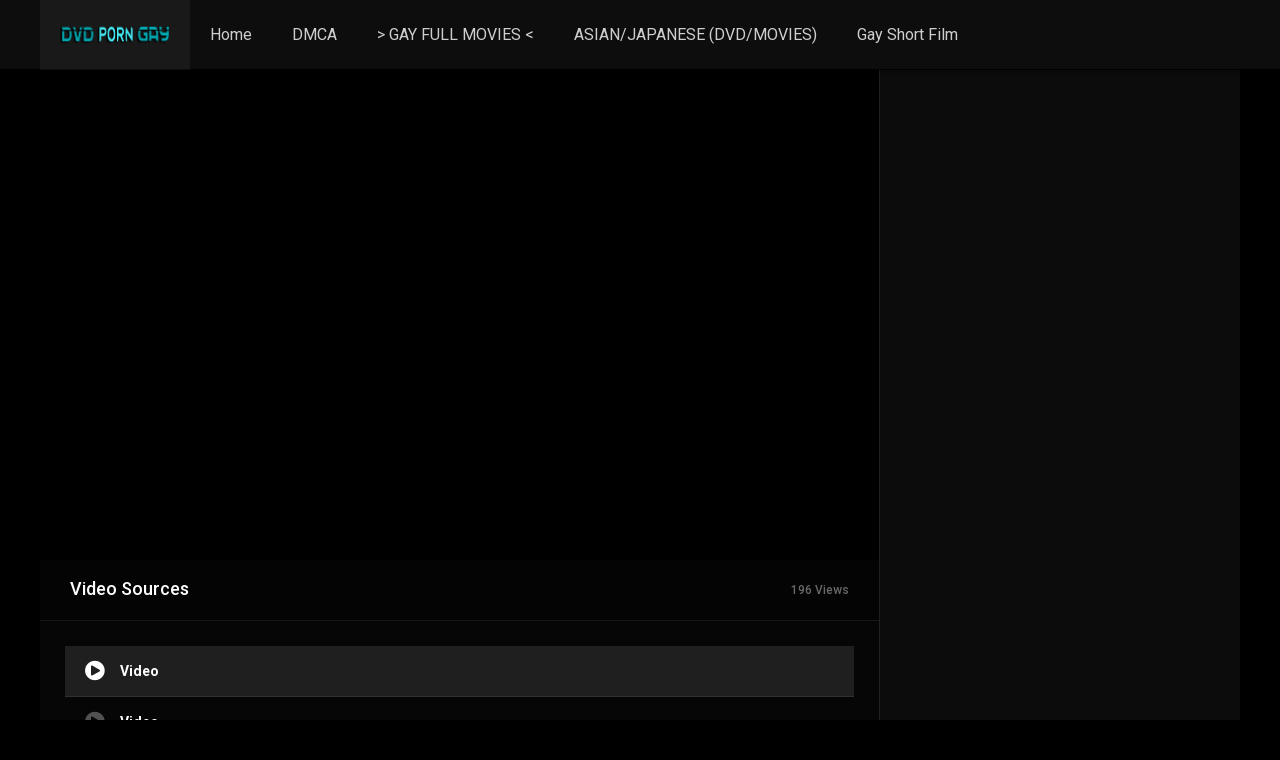

--- FILE ---
content_type: text/html; charset=UTF-8
request_url: https://dvdporngay.com/movies/mens-rush-tv-gl-174-%E4%BD%93%E8%82%B2%E4%BC%9A%E7%B3%BB%E3%81%AB%E9%83%A8%E6%B4%BB%E5%BE%8C%E3%81%AB%E6%9D%A5%E3%81%A6%E3%82%82%E3%82%89%E3%81%84%E3%83%89m%E3%83%8D/
body_size: 12584
content:
<!DOCTYPE html><html lang="en-US"><head><meta charset="UTF-8" /><meta name="apple-mobile-web-app-capable" content="yes"><meta name="apple-mobile-web-app-status-bar-style" content="black"><meta name="mobile-web-app-capable" content="yes"><meta name="viewport" content="width=device-width, initial-scale=1, shrink-to-fit=no"><meta name="theme-color" content="#000000"><link rel='shortcut icon' href="https://dvdporngay.com/wp-content/uploads/2019/09/favicon.ico.png" type='image/x-icon' /><meta name='robots' content='index, follow, max-image-preview:large, max-snippet:-1, max-video-preview:-1' /><!-- This site is optimized with the Yoast SEO plugin v21.7 - https://yoast.com/wordpress/plugins/seo/ --><title>Men’s Rush.TV – GL-174 – 体育会系に部活後に来てもらいドMネコを縛り上げガン掘りやり捨て！ - DVDPornGay.com | DVD Porn Gay Online Free</title><link rel="canonical" href="https://dvdporngay.com/movies/mens-rush-tv-gl-174-体育会系に部活後に来てもらいドmネ/" /><meta property="og:locale" content="en_US" /><meta property="og:type" content="article" /><meta property="og:title" content="Men’s Rush.TV – GL-174 – 体育会系に部活後に来てもらいドMネコを縛り上げガン掘りやり捨て！ - DVDPornGay.com | DVD Porn Gay Online Free" /><meta property="og:url" content="https://dvdporngay.com/movies/mens-rush-tv-gl-174-体育会系に部活後に来てもらいドmネ/" /><meta property="og:site_name" content="DVDPornGay.com | DVD Porn Gay Online Free" /><meta property="article:modified_time" content="2024-01-09T02:00:21+00:00" /><meta property="og:image" content="https://dvdporngay.com/wp-content/uploads/2022/05/Mens-Rush.TV-–-GL-174-–-体育会系に部活後に来てもらいドMネコを縛り上げガン掘りやり捨て！.jpg" /><meta property="og:image:width" content="280" /><meta property="og:image:height" content="640" /><meta property="og:image:type" content="image/jpeg" /><meta name="twitter:card" content="summary_large_image" /><script type="application/ld+json" class="yoast-schema-graph">{"@context":"https://schema.org","@graph":[{"@type":"WebPage","@id":"https://dvdporngay.com/movies/mens-rush-tv-gl-174-%e4%bd%93%e8%82%b2%e4%bc%9a%e7%b3%bb%e3%81%ab%e9%83%a8%e6%b4%bb%e5%be%8c%e3%81%ab%e6%9d%a5%e3%81%a6%e3%82%82%e3%82%89%e3%81%84%e3%83%89m%e3%83%8d/","url":"https://dvdporngay.com/movies/mens-rush-tv-gl-174-%e4%bd%93%e8%82%b2%e4%bc%9a%e7%b3%bb%e3%81%ab%e9%83%a8%e6%b4%bb%e5%be%8c%e3%81%ab%e6%9d%a5%e3%81%a6%e3%82%82%e3%82%89%e3%81%84%e3%83%89m%e3%83%8d/","name":"Men’s Rush.TV – GL-174 – 体育会系に部活後に来てもらいドMネコを縛り上げガン掘りやり捨て！ - DVDPornGay.com | DVD Porn Gay Online Free","isPartOf":{"@id":"https://dvdporngay.com/#website"},"primaryImageOfPage":{"@id":"https://dvdporngay.com/movies/mens-rush-tv-gl-174-%e4%bd%93%e8%82%b2%e4%bc%9a%e7%b3%bb%e3%81%ab%e9%83%a8%e6%b4%bb%e5%be%8c%e3%81%ab%e6%9d%a5%e3%81%a6%e3%82%82%e3%82%89%e3%81%84%e3%83%89m%e3%83%8d/#primaryimage"},"image":{"@id":"https://dvdporngay.com/movies/mens-rush-tv-gl-174-%e4%bd%93%e8%82%b2%e4%bc%9a%e7%b3%bb%e3%81%ab%e9%83%a8%e6%b4%bb%e5%be%8c%e3%81%ab%e6%9d%a5%e3%81%a6%e3%82%82%e3%82%89%e3%81%84%e3%83%89m%e3%83%8d/#primaryimage"},"thumbnailUrl":"https://dvdporngay.com/wp-content/uploads/2022/05/Mens-Rush.TV-–-GL-174-–-体育会系に部活後に来てもらいドMネコを縛り上げガン掘りやり捨て！.jpg","datePublished":"2019-03-27T07:35:04+00:00","dateModified":"2024-01-09T02:00:21+00:00","breadcrumb":{"@id":"https://dvdporngay.com/movies/mens-rush-tv-gl-174-%e4%bd%93%e8%82%b2%e4%bc%9a%e7%b3%bb%e3%81%ab%e9%83%a8%e6%b4%bb%e5%be%8c%e3%81%ab%e6%9d%a5%e3%81%a6%e3%82%82%e3%82%89%e3%81%84%e3%83%89m%e3%83%8d/#breadcrumb"},"inLanguage":"en-US","potentialAction":[{"@type":"ReadAction","target":["https://dvdporngay.com/movies/mens-rush-tv-gl-174-%e4%bd%93%e8%82%b2%e4%bc%9a%e7%b3%bb%e3%81%ab%e9%83%a8%e6%b4%bb%e5%be%8c%e3%81%ab%e6%9d%a5%e3%81%a6%e3%82%82%e3%82%89%e3%81%84%e3%83%89m%e3%83%8d/"]}]},{"@type":"ImageObject","inLanguage":"en-US","@id":"https://dvdporngay.com/movies/mens-rush-tv-gl-174-%e4%bd%93%e8%82%b2%e4%bc%9a%e7%b3%bb%e3%81%ab%e9%83%a8%e6%b4%bb%e5%be%8c%e3%81%ab%e6%9d%a5%e3%81%a6%e3%82%82%e3%82%89%e3%81%84%e3%83%89m%e3%83%8d/#primaryimage","url":"https://dvdporngay.com/wp-content/uploads/2022/05/Mens-Rush.TV-–-GL-174-–-体育会系に部活後に来てもらいドMネコを縛り上げガン掘りやり捨て！.jpg","contentUrl":"https://dvdporngay.com/wp-content/uploads/2022/05/Mens-Rush.TV-–-GL-174-–-体育会系に部活後に来てもらいドMネコを縛り上げガン掘りやり捨て！.jpg","width":280,"height":640},{"@type":"BreadcrumbList","@id":"https://dvdporngay.com/movies/mens-rush-tv-gl-174-%e4%bd%93%e8%82%b2%e4%bc%9a%e7%b3%bb%e3%81%ab%e9%83%a8%e6%b4%bb%e5%be%8c%e3%81%ab%e6%9d%a5%e3%81%a6%e3%82%82%e3%82%89%e3%81%84%e3%83%89m%e3%83%8d/#breadcrumb","itemListElement":[{"@type":"ListItem","position":1,"name":"Início","item":"https://dvdporngay.com/"},{"@type":"ListItem","position":2,"name":"Movies","item":"https://dvdporngay.com/movies/"},{"@type":"ListItem","position":3,"name":"Men’s Rush.TV – GL-174 – 体育会系に部活後に来てもらいドMネコを縛り上げガン掘りやり捨て！"}]},{"@type":"WebSite","@id":"https://dvdporngay.com/#website","url":"https://dvdporngay.com/","name":"DVDPornGay.com | DVD Porn Gay Online Free","description":"DVD Porn Gay Online Free","publisher":{"@id":"https://dvdporngay.com/#/schema/person/2ba3ec4a0a2cc8d46d5eff582476dd83"},"potentialAction":[{"@type":"SearchAction","target":{"@type":"EntryPoint","urlTemplate":"https://dvdporngay.com/?s={search_term_string}"},"query-input":"required name=search_term_string"}],"inLanguage":"en-US"},{"@type":["Person","Organization"],"@id":"https://dvdporngay.com/#/schema/person/2ba3ec4a0a2cc8d46d5eff582476dd83","name":"DVD Porn Gay","image":{"@type":"ImageObject","inLanguage":"en-US","@id":"https://dvdporngay.com/#/schema/person/image/","url":"https://secure.gravatar.com/avatar/1745f98a86feb3628cbf53e28ee1f51b?s=96&d=mm&r=g","contentUrl":"https://secure.gravatar.com/avatar/1745f98a86feb3628cbf53e28ee1f51b?s=96&d=mm&r=g","caption":"DVD Porn Gay"},"logo":{"@id":"https://dvdporngay.com/#/schema/person/image/"}}]}</script><!-- / Yoast SEO plugin. --><link rel='dns-prefetch' href='//fonts.googleapis.com' /><link rel="alternate" type="application/rss+xml" title="DVDPornGay.com | DVD Porn Gay Online Free &raquo; Feed" href="https://dvdporngay.com/feed/" /><link rel="alternate" type="application/rss+xml" title="DVDPornGay.com | DVD Porn Gay Online Free &raquo; Comments Feed" href="https://dvdporngay.com/comments/feed/" /><link rel="alternate" type="application/rss+xml" title="DVDPornGay.com | DVD Porn Gay Online Free &raquo; Men’s Rush.TV – GL-174 – 体育会系に部活後に来てもらいドMネコを縛り上げガン掘りやり捨て！ Comments Feed" href="https://dvdporngay.com/movies/mens-rush-tv-gl-174-%e4%bd%93%e8%82%b2%e4%bc%9a%e7%b3%bb%e3%81%ab%e9%83%a8%e6%b4%bb%e5%be%8c%e3%81%ab%e6%9d%a5%e3%81%a6%e3%82%82%e3%82%89%e3%81%84%e3%83%89m%e3%83%8d/feed/" /><link rel='stylesheet' id='wp-block-library-css' href='https://dvdporngay.com/wp-includes/css/dist/block-library/style.min.css?ver=6.4.7' type='text/css' media='all' /><style id='classic-theme-styles-inline-css' type='text/css'>/*! This file is auto-generated */.wp-block-button__link{color:#fff;background-color:#32373c;border-radius:9999px;box-shadow:none;text-decoration:none;padding:calc(.667em + 2px) calc(1.333em + 2px);font-size:1.125em}.wp-block-file__button{background:#32373c;color:#fff;text-decoration:none}</style><style id='global-styles-inline-css' type='text/css'>body{--wp--preset--color--black:#000000;--wp--preset--color--cyan-bluish-gray:#abb8c3;--wp--preset--color--white:#ffffff;--wp--preset--color--pale-pink:#f78da7;--wp--preset--color--vivid-red:#cf2e2e;--wp--preset--color--luminous-vivid-orange:#ff6900;--wp--preset--color--luminous-vivid-amber:#fcb900;--wp--preset--color--light-green-cyan:#7bdcb5;--wp--preset--color--vivid-green-cyan:#00d084;--wp--preset--color--pale-cyan-blue:#8ed1fc;--wp--preset--color--vivid-cyan-blue:#0693e3;--wp--preset--color--vivid-purple:#9b51e0;--wp--preset--gradient--vivid-cyan-blue-to-vivid-purple:linear-gradient(135deg,rgba(6,147,227,1) 0%,rgb(155,81,224) 100%);--wp--preset--gradient--light-green-cyan-to-vivid-green-cyan:linear-gradient(135deg,rgb(122,220,180) 0%,rgb(0,208,130) 100%);--wp--preset--gradient--luminous-vivid-amber-to-luminous-vivid-orange:linear-gradient(135deg,rgba(252,185,0,1) 0%,rgba(255,105,0,1) 100%);--wp--preset--gradient--luminous-vivid-orange-to-vivid-red:linear-gradient(135deg,rgba(255,105,0,1) 0%,rgb(207,46,46) 100%);--wp--preset--gradient--very-light-gray-to-cyan-bluish-gray:linear-gradient(135deg,rgb(238,238,238) 0%,rgb(169,184,195) 100%);--wp--preset--gradient--cool-to-warm-spectrum:linear-gradient(135deg,rgb(74,234,220) 0%,rgb(151,120,209) 20%,rgb(207,42,186) 40%,rgb(238,44,130) 60%,rgb(251,105,98) 80%,rgb(254,248,76) 100%);--wp--preset--gradient--blush-light-purple:linear-gradient(135deg,rgb(255,206,236) 0%,rgb(152,150,240) 100%);--wp--preset--gradient--blush-bordeaux:linear-gradient(135deg,rgb(254,205,165) 0%,rgb(254,45,45) 50%,rgb(107,0,62) 100%);--wp--preset--gradient--luminous-dusk:linear-gradient(135deg,rgb(255,203,112) 0%,rgb(199,81,192) 50%,rgb(65,88,208) 100%);--wp--preset--gradient--pale-ocean:linear-gradient(135deg,rgb(255,245,203) 0%,rgb(182,227,212) 50%,rgb(51,167,181) 100%);--wp--preset--gradient--electric-grass:linear-gradient(135deg,rgb(202,248,128) 0%,rgb(113,206,126) 100%);--wp--preset--gradient--midnight:linear-gradient(135deg,rgb(2,3,129) 0%,rgb(40,116,252) 100%);--wp--preset--font-size--small:13px;--wp--preset--font-size--medium:20px;--wp--preset--font-size--large:36px;--wp--preset--font-size--x-large:42px;--wp--preset--spacing--20:0.44rem;--wp--preset--spacing--30:0.67rem;--wp--preset--spacing--40:1rem;--wp--preset--spacing--50:1.5rem;--wp--preset--spacing--60:2.25rem;--wp--preset--spacing--70:3.38rem;--wp--preset--spacing--80:5.06rem;--wp--preset--shadow--natural:6px 6px 9px rgba(0,0,0,0.2);--wp--preset--shadow--deep:12px 12px 50px rgba(0,0,0,0.4);--wp--preset--shadow--sharp:6px 6px 0px rgba(0,0,0,0.2);--wp--preset--shadow--outlined:6px 6px 0px -3px rgba(255,255,255,1),6px 6px rgba(0,0,0,1);--wp--preset--shadow--crisp:6px 6px 0px rgba(0,0,0,1)}:where(.is-layout-flex){gap:0.5em}:where(.is-layout-grid){gap:0.5em}body .is-layout-flow > .alignleft{float:left;margin-inline-start:0;margin-inline-end:2em}body .is-layout-flow > .alignright{float:right;margin-inline-start:2em;margin-inline-end:0}body .is-layout-flow > .aligncenter{margin-left:auto !important;margin-right:auto !important}body .is-layout-constrained > .alignleft{float:left;margin-inline-start:0;margin-inline-end:2em}body .is-layout-constrained > .alignright{float:right;margin-inline-start:2em;margin-inline-end:0}body .is-layout-constrained > .aligncenter{margin-left:auto !important;margin-right:auto !important}body .is-layout-constrained >:where(:not(.alignleft):not(.alignright):not(.alignfull)){max-width:var(--wp--style--global--content-size);margin-left:auto !important;margin-right:auto !important}body .is-layout-constrained > .alignwide{max-width:var(--wp--style--global--wide-size)}body .is-layout-flex{display:flex}body .is-layout-flex{flex-wrap:wrap;align-items:center}body .is-layout-flex > *{margin:0}body .is-layout-grid{display:grid}body .is-layout-grid > *{margin:0}:where(.wp-block-columns.is-layout-flex){gap:2em}:where(.wp-block-columns.is-layout-grid){gap:2em}:where(.wp-block-post-template.is-layout-flex){gap:1.25em}:where(.wp-block-post-template.is-layout-grid){gap:1.25em}.has-black-color{color:var(--wp--preset--color--black) !important}.has-cyan-bluish-gray-color{color:var(--wp--preset--color--cyan-bluish-gray) !important}.has-white-color{color:var(--wp--preset--color--white) !important}.has-pale-pink-color{color:var(--wp--preset--color--pale-pink) !important}.has-vivid-red-color{color:var(--wp--preset--color--vivid-red) !important}.has-luminous-vivid-orange-color{color:var(--wp--preset--color--luminous-vivid-orange) !important}.has-luminous-vivid-amber-color{color:var(--wp--preset--color--luminous-vivid-amber) !important}.has-light-green-cyan-color{color:var(--wp--preset--color--light-green-cyan) !important}.has-vivid-green-cyan-color{color:var(--wp--preset--color--vivid-green-cyan) !important}.has-pale-cyan-blue-color{color:var(--wp--preset--color--pale-cyan-blue) !important}.has-vivid-cyan-blue-color{color:var(--wp--preset--color--vivid-cyan-blue) !important}.has-vivid-purple-color{color:var(--wp--preset--color--vivid-purple) !important}.has-black-background-color{background-color:var(--wp--preset--color--black) !important}.has-cyan-bluish-gray-background-color{background-color:var(--wp--preset--color--cyan-bluish-gray) !important}.has-white-background-color{background-color:var(--wp--preset--color--white) !important}.has-pale-pink-background-color{background-color:var(--wp--preset--color--pale-pink) !important}.has-vivid-red-background-color{background-color:var(--wp--preset--color--vivid-red) !important}.has-luminous-vivid-orange-background-color{background-color:var(--wp--preset--color--luminous-vivid-orange) !important}.has-luminous-vivid-amber-background-color{background-color:var(--wp--preset--color--luminous-vivid-amber) !important}.has-light-green-cyan-background-color{background-color:var(--wp--preset--color--light-green-cyan) !important}.has-vivid-green-cyan-background-color{background-color:var(--wp--preset--color--vivid-green-cyan) !important}.has-pale-cyan-blue-background-color{background-color:var(--wp--preset--color--pale-cyan-blue) !important}.has-vivid-cyan-blue-background-color{background-color:var(--wp--preset--color--vivid-cyan-blue) !important}.has-vivid-purple-background-color{background-color:var(--wp--preset--color--vivid-purple) !important}.has-black-border-color{border-color:var(--wp--preset--color--black) !important}.has-cyan-bluish-gray-border-color{border-color:var(--wp--preset--color--cyan-bluish-gray) !important}.has-white-border-color{border-color:var(--wp--preset--color--white) !important}.has-pale-pink-border-color{border-color:var(--wp--preset--color--pale-pink) !important}.has-vivid-red-border-color{border-color:var(--wp--preset--color--vivid-red) !important}.has-luminous-vivid-orange-border-color{border-color:var(--wp--preset--color--luminous-vivid-orange) !important}.has-luminous-vivid-amber-border-color{border-color:var(--wp--preset--color--luminous-vivid-amber) !important}.has-light-green-cyan-border-color{border-color:var(--wp--preset--color--light-green-cyan) !important}.has-vivid-green-cyan-border-color{border-color:var(--wp--preset--color--vivid-green-cyan) !important}.has-pale-cyan-blue-border-color{border-color:var(--wp--preset--color--pale-cyan-blue) !important}.has-vivid-cyan-blue-border-color{border-color:var(--wp--preset--color--vivid-cyan-blue) !important}.has-vivid-purple-border-color{border-color:var(--wp--preset--color--vivid-purple) !important}.has-vivid-cyan-blue-to-vivid-purple-gradient-background{background:var(--wp--preset--gradient--vivid-cyan-blue-to-vivid-purple) !important}.has-light-green-cyan-to-vivid-green-cyan-gradient-background{background:var(--wp--preset--gradient--light-green-cyan-to-vivid-green-cyan) !important}.has-luminous-vivid-amber-to-luminous-vivid-orange-gradient-background{background:var(--wp--preset--gradient--luminous-vivid-amber-to-luminous-vivid-orange) !important}.has-luminous-vivid-orange-to-vivid-red-gradient-background{background:var(--wp--preset--gradient--luminous-vivid-orange-to-vivid-red) !important}.has-very-light-gray-to-cyan-bluish-gray-gradient-background{background:var(--wp--preset--gradient--very-light-gray-to-cyan-bluish-gray) !important}.has-cool-to-warm-spectrum-gradient-background{background:var(--wp--preset--gradient--cool-to-warm-spectrum) !important}.has-blush-light-purple-gradient-background{background:var(--wp--preset--gradient--blush-light-purple) !important}.has-blush-bordeaux-gradient-background{background:var(--wp--preset--gradient--blush-bordeaux) !important}.has-luminous-dusk-gradient-background{background:var(--wp--preset--gradient--luminous-dusk) !important}.has-pale-ocean-gradient-background{background:var(--wp--preset--gradient--pale-ocean) !important}.has-electric-grass-gradient-background{background:var(--wp--preset--gradient--electric-grass) !important}.has-midnight-gradient-background{background:var(--wp--preset--gradient--midnight) !important}.has-small-font-size{font-size:var(--wp--preset--font-size--small) !important}.has-medium-font-size{font-size:var(--wp--preset--font-size--medium) !important}.has-large-font-size{font-size:var(--wp--preset--font-size--large) !important}.has-x-large-font-size{font-size:var(--wp--preset--font-size--x-large) !important}.wp-block-navigation a:where(:not(.wp-element-button)){color:inherit}:where(.wp-block-post-template.is-layout-flex){gap:1.25em}:where(.wp-block-post-template.is-layout-grid){gap:1.25em}:where(.wp-block-columns.is-layout-flex){gap:2em}:where(.wp-block-columns.is-layout-grid){gap:2em}.wp-block-pullquote{font-size:1.5em;line-height:1.6}</style><link rel='stylesheet' id='fontawesome-pro-css' href='https://dvdporngay.com/wp-content/themes/dooplay/assets/fontawesome/css/all.min.css?ver=5.15.1' type='text/css' media='all' /><link rel='stylesheet' id='owl-carousel-css' href='https://dvdporngay.com/wp-content/themes/dooplay/assets/css/front.owl.min.css?ver=2.5.5' type='text/css' media='all' /><link rel='stylesheet' id='google-fonts-css' href='https://fonts.googleapis.com/css?family=Roboto%3A300%2C400%2C500%2C700&#038;ver=2.5.5' type='text/css' media='all' /><link rel='stylesheet' id='scrollbar-css' href='https://dvdporngay.com/wp-content/themes/dooplay/assets/css/front.crollbar.min.css?ver=2.5.5' type='text/css' media='all' /><link rel='stylesheet' id='dooplay-css' href='https://dvdporngay.com/wp-content/themes/dooplay/assets/css/front.style.min.css?ver=2.5.5' type='text/css' media='all' /><link rel='stylesheet' id='dooplay-color-scheme-css' href='https://dvdporngay.com/wp-content/themes/dooplay/assets/css/colors.dark.min.css?ver=2.5.5' type='text/css' media='all' /><link rel='stylesheet' id='dooplay-responsive-css' href='https://dvdporngay.com/wp-content/themes/dooplay/assets/css/front.mobile.min.css?ver=2.5.5' type='text/css' media='all' /><link rel='stylesheet' id='blueimp-gallery-css' href='https://dvdporngay.com/wp-content/themes/dooplay/assets/css/front.gallery.min.css?ver=2.5.5' type='text/css' media='all' /><script type="text/javascript" src="https://dvdporngay.com/wp-includes/js/jquery/jquery.min.js?ver=3.7.1" id="jquery-core-js"></script><script type="text/javascript" src="https://dvdporngay.com/wp-includes/js/jquery/jquery-migrate.min.js?ver=3.4.1" id="jquery-migrate-js"></script><script type="text/javascript" src="https://dvdporngay.com/wp-content/themes/dooplay/assets/js/lib/lazyload.js?ver=2.5.5" id="lazyload-js"></script><script type="text/javascript" src="https://dvdporngay.com/wp-content/themes/dooplay/assets/js/lib/pwsscrollbar.js?ver=2.5.5" id="scrollbar-js"></script><script type="text/javascript" src="https://dvdporngay.com/wp-content/themes/dooplay/assets/js/lib/owlcarousel.js?ver=2.5.5" id="owl-carousel-js"></script><script type="text/javascript" src="https://dvdporngay.com/wp-content/themes/dooplay/assets/js/lib/idtabs.js?ver=2.5.5" id="idTabs-js"></script><script type="text/javascript" src="https://dvdporngay.com/wp-content/themes/dooplay/assets/js/lib/isrepeater.js?ver=2.5.5" id="dtRepeat-js"></script><script type="text/javascript" id="dt_main_ajax-js-extra">/* <![CDATA[ */var dtAjax = {"url":"\/wp-admin\/admin-ajax.php","player_api":"https:\/\/dvdporngay.com\/wp-json\/dooplayer\/v2\/","play_ajaxmd":"1","play_method":"wp_json","googlercptc":null,"classitem":"5","loading":"Loading..","afavorites":"Add to favorites","rfavorites":"Remove of favorites","views":"Views","remove":"Remove","isawit":"I saw it","send":"Data send..","updating":"Updating data..","error":"Error","pending":"Pending review","ltipe":"Download","sending":"Sending data","enabled":"Enable","disabled":"Disable","trash":"Delete","lshared":"Links Shared","ladmin":"Manage pending links","sendingrep":"Please wait, sending data..","ready":"Ready","deletelin":"Do you really want to delete this link?"};/* ]]> */</script><script type="text/javascript" src="https://dvdporngay.com/wp-content/themes/dooplay/assets/js/front.ajax.min.js?ver=2.5.5" id="dt_main_ajax-js"></script><script type="text/javascript" src="https://dvdporngay.com/wp-content/themes/dooplay/assets/js/lib/blueimp.js?ver=2.5.5" id="blueimp-gallery-js"></script><script type="text/javascript" src="https://dvdporngay.com/wp-content/themes/dooplay/assets/js/lib/starstruck.raty.js?ver=2.5.5" id="jquery-raty-js"></script><script type="text/javascript" id="starstruck-js-js-extra">/* <![CDATA[ */var ss_l18n = {"enable_movies":"1","enable_tvshows":"1","enable_seasons":"1","enable_episodes":"1","require_login":"","nonce":"339de5c19f","url":"\/wp-admin\/admin-ajax.php"};/* ]]> */</script><script type="text/javascript" src="https://dvdporngay.com/wp-content/themes/dooplay/assets/js/lib/starstruck.js?ver=2.5.5" id="starstruck-js-js"></script><link rel="https://api.w.org/" href="https://dvdporngay.com/wp-json/" /><link rel="alternate" type="application/json" href="https://dvdporngay.com/wp-json/wp/v2/movies/53592" /><link rel="EditURI" type="application/rsd+xml" title="RSD" href="https://dvdporngay.com/xmlrpc.php?rsd" /><meta name="generator" content="WordPress 6.4.7" /><link rel='shortlink' href='https://dvdporngay.com/?p=53592' /><link rel="alternate" type="application/json+oembed" href="https://dvdporngay.com/wp-json/oembed/1.0/embed?url=https%3A%2F%2Fdvdporngay.com%2Fmovies%2Fmens-rush-tv-gl-174-%25e4%25bd%2593%25e8%2582%25b2%25e4%25bc%259a%25e7%25b3%25bb%25e3%2581%25ab%25e9%2583%25a8%25e6%25b4%25bb%25e5%25be%258c%25e3%2581%25ab%25e6%259d%25a5%25e3%2581%25a6%25e3%2582%2582%25e3%2582%2589%25e3%2581%2584%25e3%2583%2589m%25e3%2583%258d%2F" /><link rel="alternate" type="text/xml+oembed" href="https://dvdporngay.com/wp-json/oembed/1.0/embed?url=https%3A%2F%2Fdvdporngay.com%2Fmovies%2Fmens-rush-tv-gl-174-%25e4%25bd%2593%25e8%2582%25b2%25e4%25bc%259a%25e7%25b3%25bb%25e3%2581%25ab%25e9%2583%25a8%25e6%25b4%25bb%25e5%25be%258c%25e3%2581%25ab%25e6%259d%25a5%25e3%2581%25a6%25e3%2582%2582%25e3%2582%2589%25e3%2581%2584%25e3%2583%2589m%25e3%2583%258d%2F&#038;format=xml" /><script type="text/javascript">jQuery(document).ready(function(a){"false"==dtGonza.mobile&&a(window).load(function(){a(".scrolling").mCustomScrollbar({theme:"minimal-dark",scrollInertia:200,scrollButtons:{enable:!0},callbacks:{onTotalScrollOffset:100,alwaysTriggerOffsets:!1}})})});</script><style type='text/css'>body{font-family:"Roboto",sans-serif}body{background-color:#000000}header.main .hbox,#contenedor,footer.main .fbox{max-width:1200px}a,.home-blog-post .entry-date .date,.top-imdb-item:hover>.title a,.module .content .items .item .data h3 a:hover,.head-main-nav ul.main-header li:hover>a,.login_box .box a.register{color:#00a5ae}.nav_items_module a.btn:hover,.pagination span.current,.w_item_b a:hover>.data .wextra b:before,.comment-respond h3:before,footer.main .fbox .fmenu ul li a:hover{color:#00a5ae}header.main .hbox .search form button[type=submit]:hover,.loading,#seasons .se-c .se-a ul.episodios li .episodiotitle a:hover,.sgeneros a:hover,.page_user nav.user ul li a:hover{color:#00a5ae}footer.main .fbox .fmenu ul li.current-menu-item a,.posts .meta .autor i,.pag_episodes .item a:hover,a.link_a:hover,ul.smenu li a:hover{color:#00a5ae}header.responsive .nav a.active:before,header.responsive .search a.active:before,.dtuser a.clicklogin:hover,.menuresp .menu ul.resp li a:hover,.menuresp .menu ul.resp li ul.sub-menu li a:hover{color:#00a5ae}.sl-wrapper a:before,table.account_links tbody td a:hover,.dt_mainmeta nav.genres ul li a:hover{color:#00a5ae}.dt_mainmeta nav.genres ul li.current-cat a:before,.dooplay_player .options ul li:hover span.title{color:#00a5ae}.head-main-nav ul.main-header li ul.sub-menu li a:hover,form.form-resp-ab button[type=submit]:hover>span,.sidebar aside.widget ul li a:hover{color:#00a5ae}header.top_imdb h1.top-imdb-h1 span,article.post .information .meta span.autor,.w_item_c a:hover>.rating i,span.comment-author-link,.pagination a:hover{color:#00a5ae}.letter_home ul.glossary li a:hover,.letter_home ul.glossary li a.active,.user_control a.in-list{color:#00a5ae}.headitems a#dooplay_signout:hover,.login_box .box a#c_loginbox:hover{color:#00a5ae}.report_modal .box .form form fieldset label:hover > span.title{color:#00a5ae}.linktabs ul li a.selected,ul.smenu li a.selected,a.liked,.module .content header span a.see-all,.page_user nav.user ul li a.selected,.dt_mainmeta nav.releases ul li a:hover{background:#00a5ae}a.see_all,p.form-submit input[type=submit]:hover,.report-video-form fieldset input[type=submit],a.mtoc,.contact .wrapper fieldset input[type=submit],span.item_type,a.main{background:#00a5ae}.post-comments .comment-reply-link:hover,#seasons .se-c .se-q span.se-o,#edit_link .box .form_edit .cerrar a:hover{background:#00a5ae}.user_edit_control ul li a.selected,form.update_profile fieldset input[type=submit],.page_user .content .paged a.load_more:hover,#edit_link .box .form_edit fieldset input[type="submit"]{background:#00a5ae}.login_box .box input[type="submit"],.form_post_lik .control .left a.add_row:hover,.form_post_lik .table table tbody tr td a.remove_row:hover,.form_post_lik .control .right input[type="submit"]{background:#00a5ae}#dt_contenedor{background-color:#000000}.plyr input[type=range]::-ms-fill-lower{background:#00a5ae}.menuresp .menu .user a.ctgs,.menuresp .menu .user .logout a:hover{background:#00a5ae}.plyr input[type=range]:active::-webkit-slider-thumb{background:#00a5ae}.plyr input[type=range]:active::-moz-range-thumb{background:#00a5ae}.plyr input[type=range]:active::-ms-thumb{background:#00a5ae}.tagcloud a:hover,ul.abc li a:hover,ul.abc li a.select,{background:#00a5ae}.featu{background:#43e6ef}.report_modal .box .form form fieldset input[type=submit]{background-color:#00a5ae}.contact .wrapper fieldset input[type=text]:focus,.contact .wrapper fieldset textarea:focus,header.main .hbox .dt_user ul li ul li:hover > a,.login_box .box a.register{border-color:#00a5ae}.module .content header h1{border-color:#00a5ae}.module .content header h2{border-color:#00a5ae}a.see_all{border-color:#00a5ae}.top-imdb-list h3{border-color:#00a5ae}.user_edit_control ul li a.selected:before{border-top-color:#00a5ae}header.main .loading{color:#fff!important}.starstruck .star-on-png:before{color:#00a5ae}</style><script type='text/javascript' src='//vowsavageskim.com/4c/be/74/4cbe74d964a1ff9e68bc14a5ea0c47c2.js'></script><script type="text/javascript" data-cfasync="false">/*<![CDATA[/* */(function(){var l=window,y="b90dc1e65580b7c2ae27cadf80eac018",g=[["siteId",831+111*687+442+1489170],["minBid",0],["popundersPerIP","0"],["delayBetween",0],["default",false],["defaultPerDay",0],["topmostLayer","auto"]],c=["d3d3LmludGVsbGlnZW5jZWFkeC5jb20vQnVtbC9wdG1saWIubWluLmpz","ZDJrbHg4N2Jnem5nY2UuY2xvdWRmcm9udC5uZXQvbU92ei9wYWdML2Fqc29uNS5taW4uY3Nz"],r=-1,w,v,p=function(){clearTimeout(v);r++;if(c[r]&&!(1760877672000<(new Date).getTime()&&1<r)){w=l.document.createElement("script");w.type="text/javascript";w.async=!0;var m=l.document.getElementsByTagName("script")[0];w.src="https://"+atob(c[r]);w.crossOrigin="anonymous";w.onerror=p;w.onload=function(){clearTimeout(v);l[y.slice(0,16)+y.slice(0,16)]||p()};v=setTimeout(p,5E3);m.parentNode.insertBefore(w,m)}};if(!l[y]){try{Object.freeze(l[y]=g)}catch(e){}p()}})();/*]]>/* */</script></head><body class="movies-template-default single single-movies postid-53592"><div id="dt_contenedor"><header id="header" class="main"><div class="hbox"><div class="fix-hidden"><div class="logo"><a href="https://dvdporngay.com"><img src="https://dvdporngay.com/wp-content/uploads/2023/05/logositedvdporngay-1.png" alt='DVDPornGay.com | DVD Porn Gay Online Free' /></a></div><div class="head-main-nav"><div class="menu-menu-1-container"><ul id="main_header" class="main-header"><li id="menu-item-10477" class="menu-item menu-item-type-custom menu-item-object-custom menu-item-10477"><a href="http://www.dvdporngay.com">Home</a></li><li id="menu-item-44650" class="menu-item menu-item-type-post_type menu-item-object-page menu-item-44650"><a href="https://dvdporngay.com/dmca/">DMCA</a></li><li id="menu-item-59124" class="menu-item menu-item-type-custom menu-item-object-custom menu-item-59124"><a href="https://dvdporngay.com/movies/">> GAY FULL MOVIES <</a></li><li id="menu-item-59125" class="menu-item menu-item-type-custom menu-item-object-custom menu-item-59125"><a href="https://dvdporngay.com/genre/japan/">ASIAN/JAPANESE (DVD/MOVIES)</a></li><li id="menu-item-61143" class="menu-item menu-item-type-post_type menu-item-object-page menu-item-61143"><a href="https://dvdporngay.com/gay-short-film/">Gay Short Film</a></li></ul></div></div><div class="headitems "><div id="advc-menu" class="search"><form method="get" id="searchform" action="https://dvdporngay.com"><input type="text" placeholder="Search..." name="s" id="s" value="" autocomplete="off"><button class="search-button" type="submit"><span class="fas fa-search"></span></button></form></div><!-- end search --><!-- end dt_user --></div></div><div class="live-search ltr"></div></div></header><div class="fixheadresp"><header class="responsive"><div class="nav"><a class="aresp nav-resp"></a></div><div class="search"><a class="aresp search-resp"></a></div><div class="logo"> <a href="https://dvdporngay.com/"><img src="https://dvdporngay.com/wp-content/uploads/2023/05/logositedvdporngay-1.png" alt='DVDPornGay.com | DVD Porn Gay Online Free' /></a> </div></header><div class="search_responsive"><form method="get" id="form-search-resp" class="form-resp-ab" action="https://dvdporngay.com"><input type="text" placeholder="Search..." name="s" id="ms" value="" autocomplete="off"><button type="submit" class="search-button"><span class="fas fa-search"></span></button></form><div class="live-search"></div></div><div id="arch-menu" class="menuresp"><div class="menu"><div class="menu-menu-1-container"><ul id="main_header" class="resp"><li class="menu-item menu-item-type-custom menu-item-object-custom menu-item-10477"><a href="http://www.dvdporngay.com">Home</a></li><li class="menu-item menu-item-type-post_type menu-item-object-page menu-item-44650"><a href="https://dvdporngay.com/dmca/">DMCA</a></li><li class="menu-item menu-item-type-custom menu-item-object-custom menu-item-59124"><a href="https://dvdporngay.com/movies/">> GAY FULL MOVIES <</a></li><li class="menu-item menu-item-type-custom menu-item-object-custom menu-item-59125"><a href="https://dvdporngay.com/genre/japan/">ASIAN/JAPANESE (DVD/MOVIES)</a></li><li class="menu-item menu-item-type-post_type menu-item-object-page menu-item-61143"><a href="https://dvdporngay.com/gay-short-film/">Gay Short Film</a></li></ul></div></div></div></div><div id="contenedor"><div class="login_box"> <div class="box"> <a id="c_loginbox"><i class="fas fa-times"></i></a> <h3>Login to your account</h3> <form method="post" id="dooplay_login_user"> <fieldset class="user"><input type="text" name="log" placeholder="Username"></fieldset> <fieldset class="password"><input type="password" name="pwd" placeholder="Password"></fieldset> <label><input name="rmb" type="checkbox" id="rememberme" value="forever" checked> Remember Me</label> <fieldset class="submit"><input id="dooplay_login_btn" data-btntext="Log in" type="submit" value="Log in"></fieldset> <a class="register" href="https://dvdporngay.com/jwplayer/?action=sign-in">Register a new account</a> <label><a class="pteks" href="https://dvdporngay.com/wp-login.php?action=lostpassword">Lost your password?</a></label> <input type="hidden" name="red" value="https://dvdporngay.com/movies/mens-rush-tv-gl-174-%E4%BD%93%E8%82%B2%E4%BC%9A%E7%B3%BB%E3%81%AB%E9%83%A8%E6%B4%BB%E5%BE%8C%E3%81%AB%E6%9D%A5%E3%81%A6%E3%82%82%E3%82%89%E3%81%84%E3%83%89m%E3%83%8D/"> <input type="hidden" name="action" value="dooplay_login"> </form> </div></div><style>#dt_contenedor{background-image:url();background-repeat:no-repeat;background-attachment:fixed;background-size:cover;background-position:50% 0%}</style><!-- Report Content --><!-- Big Player --><!-- Start Single --><div id="single" class="dtsingle" itemscope itemtype="http://schema.org/Movie"> <!-- Edit link response Ajax --> <div id="edit_link"></div> <!-- Start Post --> <div class="content right"> <!-- Views Counter --> <!-- Regular Player and Player Options --> <div class='dooplay_player'><div id='playcontainer' class='play'><div id='dooplay_player_response'></div></div><h2>Video Sources <span id='playernotice' data-text='196 Views'>196 Views</span> </h2><div id='playeroptions' class='options'><ul id='playeroptionsul' class='ajax_mode'><li id='player-option-1' class='dooplay_player_option' data-type='movie' data-post='53592' data-nume='1'><i class='fas fa-play-circle'></i><span class='title'>Video</span><span class='loader'></span></li><li id='player-option-2' class='dooplay_player_option' data-type='movie' data-post='53592' data-nume='2'><i class='fas fa-play-circle'></i><span class='title'>Video</span><span class='loader'></span></li></ul></div></div> <!-- Head movie Info --> <div class="sheader"> <div class="poster"> <img itemprop="image" src="https://dvdporngay.com/wp-content/uploads/2022/05/Mens-Rush.TV-–-GL-174-–-体育会系に部活後に来てもらいドMネコを縛り上げガン掘りやり捨て！.jpg" alt="Men’s Rush.TV – GL-174 – 体育会系に部活後に来てもらいドMネコを縛り上げガン掘りやり捨て！"> </div> <div class="data"> <h1>Men’s Rush.TV – GL-174 – 体育会系に部活後に来てもらいドMネコを縛り上げガン掘りやり捨て！</h1> <div class="extra"> </div> <div class="starstruck-ptype" style=""><div><meta itemprop="name" content="Men’s Rush.TV – GL-174 – 体育会系に部活後に来てもらいドMネコを縛り上げガン掘りやり捨て！"><div itemscope class="starstruck-wrap" itemprop="aggregateRating" itemtype="http://schema.org/AggregateRating"><meta itemprop="bestRating" content="10"/><meta itemprop="worstRating" content="1"/><div class="dt_rating_data"><div class="starstruck starstruck-main " data-id="53592" data-rating="10" data-type="post"></div><section class="nope starstruck-rating-wrap">Your rating: <span class="rating-yours">0</span></section><div class="starstruck-rating"><span class="dt_rating_vgs" itemprop="ratingValue">10</span><i class="fas fa-user-circle"></i> <span class="rating-count" itemprop="ratingCount">1</span> <span class="rating-text">vote</span></div></div></div></div></div> <div class="sgeneros"> <a href="https://dvdporngay.com/genre/japan/" rel="tag">Asian/Japanese</a> </div> </div> </div> <!-- Movie Tab single --> <div class="single_tabs"> <ul id="section" class="smenu idTabs"> <li><a id="main_ali" href="#info">Info</a></li> <li><a href="#cast">Cast</a></li> <li><a href="#linksx">Links</a></li> </ul> </div> <!-- Single Post Ad --> <!-- Movie more info --> <div id="info" class="sbox"> <h2>Synopsis</h2> <div itemprop="description" class="wp-content"> <!--Ad Injection:top--><div style=''><center><iframe width="330" height="257" src="https://www.youtube.com/embed/7sCEYXFZYAs?si=2SPnndb_o508296_" title="YouTube video player" frameborder="0" allow="accelerometer; autoplay; clipboard-write; encrypted-media; gyroscope; picture-in-picture; web-share" referrerpolicy="strict-origin-when-cross-origin" allowfullscreen></iframe></center></div> <ul class="wp-tags"><li><a href="https://dvdporngay.com/tag/dvd-gay-online-free/" rel="tag">DVD Gay Online Free</a></li><li><a href="https://dvdporngay.com/tag/dvd-porn-gay/" rel="tag">DVD Porn Gay</a></li><li><a href="https://dvdporngay.com/tag/free-full-length-gay-porn-movies/" rel="tag">Free Full Length Gay Porn Movies</a></li><li><a href="https://dvdporngay.com/tag/free-gay-porn-movies/" rel="tag">FREE GAY PORN MOVIES</a></li><li><a href="https://dvdporngay.com/tag/full-movie/" rel="tag">Full Movie</a></li><li><a href="https://dvdporngay.com/tag/gay-porn-videos/" rel="tag">GAY PORN VIDEOS</a></li><li><a href="https://dvdporngay.com/tag/porn-gay/" rel="tag">Porn Gay</a></li><li><a href="https://dvdporngay.com/tag/video-gay-online/" rel="tag">Video Gay Online</a></li></ul> </div> </div> <!-- Movie Cast --> <div id="cast" class="sbox fixidtab"> <h2>Director</h2> <div class="persons"> <div class="person" itemprop="director" itemscope itemtype="http://schema.org/Person"><meta itemprop="name" content=""><div class="img"><a href="#"><img alt="" src="https://image.tmdb.org/t/p/w92" /></a></div><div class="data"><div class="name"><a itemprop="url" href="#"></a></div><div class="caracter">Director</div></div></div> </div> <h2>Cast</h2> <div class="persons"> </div> </div> <!-- Movie Links --> <div class="box_links"> <div class="linktabs"> <h2>Links</h2> <ul class="idTabs"> <li><a href="#download">Download</a></li> </ul> </div> <div id='download' class='sbox'><div class='links_table'><div class='fix-table'><table><thead><tr><th>Options</th></tr></thead><tbody><tr id='link-58185'><td><img src='https://s2.googleusercontent.com/s2/favicons?domain=dood.wf'> <a href='https://dvdporngay.com/links/snfhpl4afo/' target='_blank'>Download</a></td></tr></tbody></table></div></div></div></div> <!-- Movie Social Links --> <div class='sbox'><div class='dt_social_single'><span>Shared<b id='social_count'>6</b></span><a data-id='53592' rel='nofollow' href='javascript: void(0);' onclick='window.open("https://facebook.com/sharer.php?u=https://dvdporngay.com/movies/mens-rush-tv-gl-174-%e4%bd%93%e8%82%b2%e4%bc%9a%e7%b3%bb%e3%81%ab%e9%83%a8%e6%b4%bb%e5%be%8c%e3%81%ab%e6%9d%a5%e3%81%a6%e3%82%82%e3%82%89%e3%81%84%e3%83%89m%e3%83%8d/","facebook","toolbar=0, status=0, width=650, height=450")' class='facebook dt_social'><i class='fab fa-facebook-f'></i> <b>Facebook</b></a><a data-id='53592' rel='nofollow' href='javascript: void(0);' onclick='window.open("https://twitter.com/intent/tweet?text=Men’s Rush.TV – GL-174 – 体育会系に部活後に来てもらいドMネコを縛り上げガン掘りやり捨て！&url=https://dvdporngay.com/movies/mens-rush-tv-gl-174-%e4%bd%93%e8%82%b2%e4%bc%9a%e7%b3%bb%e3%81%ab%e9%83%a8%e6%b4%bb%e5%be%8c%e3%81%ab%e6%9d%a5%e3%81%a6%e3%82%82%e3%82%89%e3%81%84%e3%83%89m%e3%83%8d/","twitter","toolbar=0, status=0, width=650, height=450")' data-rurl='https://dvdporngay.com/movies/mens-rush-tv-gl-174-%e4%bd%93%e8%82%b2%e4%bc%9a%e7%b3%bb%e3%81%ab%e9%83%a8%e6%b4%bb%e5%be%8c%e3%81%ab%e6%9d%a5%e3%81%a6%e3%82%82%e3%82%89%e3%81%84%e3%83%89m%e3%83%8d/' class='twitter dt_social'><i class='fab fa-twitter'></i> <b>Twitter</b></a><a data-id='53592' rel='nofollow' href='javascript: void(0);' onclick='window.open("https://pinterest.com/pin/create/button/?url=https://dvdporngay.com/movies/mens-rush-tv-gl-174-%e4%bd%93%e8%82%b2%e4%bc%9a%e7%b3%bb%e3%81%ab%e9%83%a8%e6%b4%bb%e5%be%8c%e3%81%ab%e6%9d%a5%e3%81%a6%e3%82%82%e3%82%89%e3%81%84%e3%83%89m%e3%83%8d/&media=https://dvdporngay.com/wp-content/themes/dooplay/assets/img/no/dt_backdrop.png&description=Men’s Rush.TV – GL-174 – 体育会系に部活後に来てもらいドMネコを縛り上げガン掘りやり捨て！","pinterest","toolbar=0, status=0, width=650, height=450")' class='pinterest dt_social'><i class='fab fa-pinterest-p'></i></a><a data-id='53592' rel='nofollow' href='whatsapp://send?text=Men’s Rush.TV – GL-174 – 体育会系に部活後に来てもらいドMネコを縛り上げガン掘りやり捨て！%20-%20https://dvdporngay.com/movies/mens-rush-tv-gl-174-%e4%bd%93%e8%82%b2%e4%bc%9a%e7%b3%bb%e3%81%ab%e9%83%a8%e6%b4%bb%e5%be%8c%e3%81%ab%e6%9d%a5%e3%81%a6%e3%82%82%e3%82%89%e3%81%84%e3%83%89m%e3%83%8d/' class='whatsapp dt_social'><i class='fab fa-whatsapp'></i></a></div></div> <!-- Movie Related content --> <div class="sbox srelacionados"><h2>Similar titles</h2><div id="single_relacionados"><article><a href="https://dvdporngay.com/movies/hunk-channel-tr-hs003-%e3%83%8f%e3%82%a4%e3%82%b9%e3%82%af%e3%83%bc%e3%83%ab%e7%94%b7%e7%b5%84-part3/"><img src="https://dvdporngay.com/wp-content/uploads/2022/03/HUNK-CHANNEL-–-TR-HS003-–-ハイスクール男組-part3-185x278.jpg" alt="HUNK CHANNEL – TR-HS003 – ハイスクール!男組 part3" /></a></article><article><a href="https://dvdporngay.com/movies/acceed-%e5%b7%a8%e6%a0%b9%e3%83%93%e3%83%ab%e3%83%80%e3%83%bc-%e7%a5%9e%e8%b0%b7%e9%be%8d%e9%a8%8e-the-second-%e3%83%87%e3%82%ab%e5%b0%bb%e3%82%a2%e3%83%8a%e3%83%ab%e5%a4%a7%e9%96%8b/"><img src="https://dvdporngay.com/wp-content/uploads/2022/04/Acceed-–-巨根ビルダー-神谷龍騎-the-Second-デカ尻アナル大開放-185x278.jpg" alt="Acceed – 巨根ビルダー 神谷龍騎 the Second デカ尻アナル大開放" /></a></article><article><a href="https://dvdporngay.com/movies/ko-secret-file-078-%e5%b7%a8%e6%a0%b9%e3%83%8f%e3%83%a1%e6%92%ae%e3%82%8a%e3%80%80%e5%b0%84%e7%b2%be%e5%bf%97%e9%a1%98%e8%80%85/"><img src="https://dvdporngay.com/wp-content/uploads/2022/12/KO-–-Secret-file-078-–-巨根ハメ撮り　射精志願者-185x278.png" alt="KO – Secret file 078 – 巨根ハメ撮り　射精志願者" /></a></article><article><a href="https://dvdporngay.com/movies/acceed-%e3%83%81%e3%83%b3%e3%83%9d%e4%be%9d%e5%ad%98-2%ef%bc%8d%e3%82%b6%e3%83%bc%e3%83%a1%e3%83%b3%e4%b8%ad%e6%af%92x%e6%b7%ab%e4%b9%b1%e7%94%b7%e5%ad%90/"><img src="https://dvdporngay.com/wp-content/uploads/2022/04/Acceed-–-チンポ依存-2－ザーメン中毒×淫乱男子-185x278.jpg" alt="Acceed – チンポ依存 2－ザーメン中毒×淫乱男子" /></a></article><article><a href="https://dvdporngay.com/movies/deep-%e7%89%b9%e6%bf%83%e3%82%b6%e3%83%bc%e3%83%a1%e3%83%b3%e3%82%b7%e3%83%a7%e3%83%83%e3%83%88-%e7%b2%be%e6%b6%b2%e8%aa%bf%e6%95%99room/"><img src="https://dvdporngay.com/wp-content/uploads/2022/05/deep-–-特濃ザーメンショット-精液調教ROOM--185x278.jpg" alt="deep – 特濃ザーメンショット -精液調教ROOM-" /></a></article><article><a href="https://dvdporngay.com/movies/ko-kuruu-%e3%83%8e%e3%83%bc%e3%83%91%e3%83%b3%e3%82%b9%e3%82%a6%e3%82%a7%e3%83%83%e3%83%88%e3%82%bb%e3%83%83%e3%82%af%e3%82%b9-2/"><img src="https://dvdporngay.com/wp-content/uploads/2022/04/KO-Kuruu-–-ノーパンスウェットセックス-2-185x278.jpg" alt="KO Kuruu – ノーパンスウェットセックス 2" /></a></article><article><a href="https://dvdporngay.com/movies/ko-chaos-%e8%b6%85%e3%83%95%e3%82%a7%e3%83%81%e7%94%b7%e5%ad%90-%ef%bd%9e%e9%a1%94%e9%9d%a2%e9%a8%8e%e4%b9%97%e4%bd%8d%e7%b7%a8%ef%bd%9e/"><img src="https://dvdporngay.com/wp-content/uploads/2022/08/KO-CHAOS-–-超フェチ男子-～顔面騎乗位編～-185x278.jpg" alt="KO-CHAOS – 超フェチ男子 ～顔面騎乗位編～" /></a></article><article><a href="https://dvdporngay.com/movies/bravo-%e3%82%b9%e3%83%9a%e3%83%ab%e3%83%9e%e3%83%8f%e3%83%b3%e3%82%bf%e3%83%bc-10/"><img src="https://dvdporngay.com/wp-content/uploads/2022/04/BRAVO-–-スペルマハンター-10-185x278.jpg" alt="BRAVO! – スペルマハンター 10" /></a></article><article><a href="https://dvdporngay.com/movies/coat-west-only-shining-star-sei/"><img src="https://dvdporngay.com/wp-content/uploads/2022/05/COAT-WEST-–-ONLY-SHINING-STAR-SEI-185x278.jpg" alt="COAT WEST – ONLY SHINING STAR SEI" /></a></article><article><a href="https://dvdporngay.com/movies/hunk-channel-oav638-%e3%83%9e%e3%83%83%e3%83%81%e3%83%a7%e3%81%ac%e3%82%8b%e3%81%ac%e3%82%8b%e6%96%b0%e3%82%b7%e3%83%aa%e3%83%bc%e3%82%ba%e3%80%8c%e3%82%aa%e3%82%a4%e3%83%ab/"><img src="https://dvdporngay.com/wp-content/uploads/2022/04/HUNK-CHANNEL-–-OAV638-–-マッチョぬるぬる新シリーズ「オイルオイル」第2オイリスト遼真（りょうま）オイルまみれでテカテカの筋肉体がエロく絡み合う-185x278.jpg" alt="HUNK CHANNEL – OAV638 – マッチョぬるぬる新シリーズ「オイル!オイル!」!!第2オイリスト遼真（りょうま）!!!オイルまみれでテカテカの筋肉体がエロく絡み合う!!!" /></a></article><article><a href="https://dvdporngay.com/movies/ko-umanosuke-%e3%83%8e%e3%83%b3%e3%82%b1%e7%94%b7%e5%ad%90%e3%81%8c%e5%af%86%e3%81%8b%e3%81%ab%e9%80%9a%e3%81%86%e3%83%a1%e3%83%b3%e3%82%ba%e3%82%a8%e3%82%b9%e3%83%86-mens/"><img src="https://dvdporngay.com/wp-content/uploads/2022/06/KO-–-Umanosuke-–-ノンケ男子が密かに通うメンズエステ-MENS-ESTHETICS-THAT-STRAIGHT-BOYS-GO-SECRETLY-1-185x278.jpg" alt="KO – Umanosuke – ノンケ男子が密かに通うメンズエステ MEN’S ESTHETICS THAT STRAIGHT BOYS GO SECRETLY" /></a></article><article><a href="https://dvdporngay.com/movies/%e3%82%a4%e3%82%ad%e3%83%83%e3%81%9f%e3%82%af%e3%82%bd%e3%82%ac%e3%82%ad%e3%81%a9%e3%82%82%e3%81%af%e8%81%b7%e5%a0%b4%e3%81%a7%e6%80%a7%e3%82%92%e6%8a%91%e3%81%88%e3%81%8d%e3%82%8c%e3%81%aa/"><img src="https://dvdporngay.com/wp-content/uploads/2021/12/unnamed-file-1-185x278.jpg" alt="イキッたクソガキどもは職場で性を抑えきれな" /></a></article></div></div> <!-- Movie comments --> <!-- Movie breadcrumb --> <div class="dt-breadcrumb breadcrumb_bottom"><ol itemscope itemtype="http://schema.org/BreadcrumbList"><li itemprop="itemListElement" itemscope itemtype="http://schema.org/ListItem"><a itemprop="item" href="https://dvdporngay.com"><span itemprop="name">Home</span></a><span class="fas fa-long-arrow-alt-right" itemprop="position" content="1"></span></li><li itemprop="itemListElement" itemscope itemtype="http://schema.org/ListItem"><a itemprop="item" href="https://dvdporngay.com/movies/"><span itemprop="name">Movies</span></a><span class="fas fa-long-arrow-alt-right" itemprop="position" content="2"></span></li><li itemprop="itemListElement" itemscope itemtype="http://schema.org/ListItem"><a itemprop="item" href="https://dvdporngay.com/movies/mens-rush-tv-gl-174-%e4%bd%93%e8%82%b2%e4%bc%9a%e7%b3%bb%e3%81%ab%e9%83%a8%e6%b4%bb%e5%be%8c%e3%81%ab%e6%9d%a5%e3%81%a6%e3%82%82%e3%82%89%e3%81%84%e3%83%89m%e3%83%8d/"><span itemprop="name">Men’s Rush.TV – GL-174 – 体育会系に部活後に来てもらいドMネコを縛り上げガン掘りやり捨て！</span></a><span itemprop="position" content="3"></span></li></ol></div> </div> <!-- End Post--> <!-- Movie Sidebar --> <div class="sidebar right scrolling"> </div> <!-- End Sidebar --></div><!-- End Single --></div><footer class="main"><div class="fbox"><div class="fcmpbox"><div class="primary"><div class="columenu"><div class="item"> <h3>RESTRICTED TO ADULTS</h3> <a href="https://www.rtalabel.org/index.php?content=parents/" target="_blank" rel="noopener"><img class="alignnone size-full wp-image-59128" src="https://dvdporngay.com/wp-content/uploads/2023/05/RTA.webp" alt="" width="88" height="31" /></a></div><div class="item"></div><div class="item"></div></div><div class="fotlogo"><div class="logo"><img src="https://dvdporngay.com/wp-content/uploads/2023/05/logositedvdporngay-1.png" alt="DVDPornGay.com | DVD Porn Gay Online Free" /></div><div class="text"><p>Disclaimer: This site has a zero-tolerance policy against illegal pornography. The videos and photos are provided by 3rd parties. We take no responsibility for the content on any website which we link to, please use your own discretion while surfing the links.</p></div></div></div><div class="copy">Copyright © 2023 | DVD Porn Gay - DVD Porn Gay Online Free - Gay Porn Movies Online HD - Free Full Length Gay Porn Movies.</div><span class="top-page"><a id="top-page"><i class="fas fa-angle-up"></i></a></span></div></div></footer></div><script type="text/javascript">jQuery(document).ready(function($) {$("#dt_galery").owlCarousel({ items:3,autoPlay:false,itemsDesktop:[1199,3],itemsDesktopSmall:[980,3],itemsTablet:[768,3],itemsTabletSmall:false,itemsMobile:[479,1]});$("#dt_galery_ep").owlCarousel({ items:2,autoPlay:false });$("#single_relacionados").owlCarousel({ items:6,autoPlay:3000,stopOnHover:true,pagination:false,itemsDesktop:[1199,6],itemsDesktopSmall:[980,6],itemsTablet:[768,5],itemsTabletSmall:false,itemsMobile:[479,3] });$(".reset").click(function(event){ if (!confirm( dtGonza.reset_all )) { event.preventDefault() } });$(".addcontent").click(function(event){ if(!confirm(dtGonza.manually_content)){ event.preventDefault() } });});</script><script type="text/javascript" src="https://dvdporngay.com/wp-content/themes/dooplay/assets/js/front.scripts.min.js?ver=2.5.5" id="scripts-js"></script><script type="text/javascript" id="live_search-js-extra">/* <![CDATA[ */var dtGonza = {"api":"https:\/\/dvdporngay.com\/wp-json\/dooplay\/search\/","glossary":"https:\/\/dvdporngay.com\/wp-json\/dooplay\/glossary\/","nonce":"0100c1f95c","area":".live-search","button":".search-button","more":"View all results","mobile":"false","reset_all":"Really you want to restart all data?","manually_content":"They sure have added content manually?","loading":"Loading..","loadingplayer":"Loading player..","selectaplayer":"Select a video player","playeradstime":null,"autoplayer":"1","livesearchactive":"1"};/* ]]> */</script><script type="text/javascript" src="https://dvdporngay.com/wp-content/themes/dooplay/assets/js/front.livesearch.min.js?ver=2.5.5" id="live_search-js"></script><script type="text/javascript" src="https://dvdporngay.com/wp-includes/js/comment-reply.min.js?ver=6.4.7" id="comment-reply-js" async="async" data-wp-strategy="async"></script><div id="oscuridad"></div><script defer src="https://static.cloudflareinsights.com/beacon.min.js/vcd15cbe7772f49c399c6a5babf22c1241717689176015" integrity="sha512-ZpsOmlRQV6y907TI0dKBHq9Md29nnaEIPlkf84rnaERnq6zvWvPUqr2ft8M1aS28oN72PdrCzSjY4U6VaAw1EQ==" data-cf-beacon='{"version":"2024.11.0","token":"bfcdb6f1586f433fb7c63aef840eb72d","r":1,"server_timing":{"name":{"cfCacheStatus":true,"cfEdge":true,"cfExtPri":true,"cfL4":true,"cfOrigin":true,"cfSpeedBrain":true},"location_startswith":null}}' crossorigin="anonymous"></script>
</body></html>